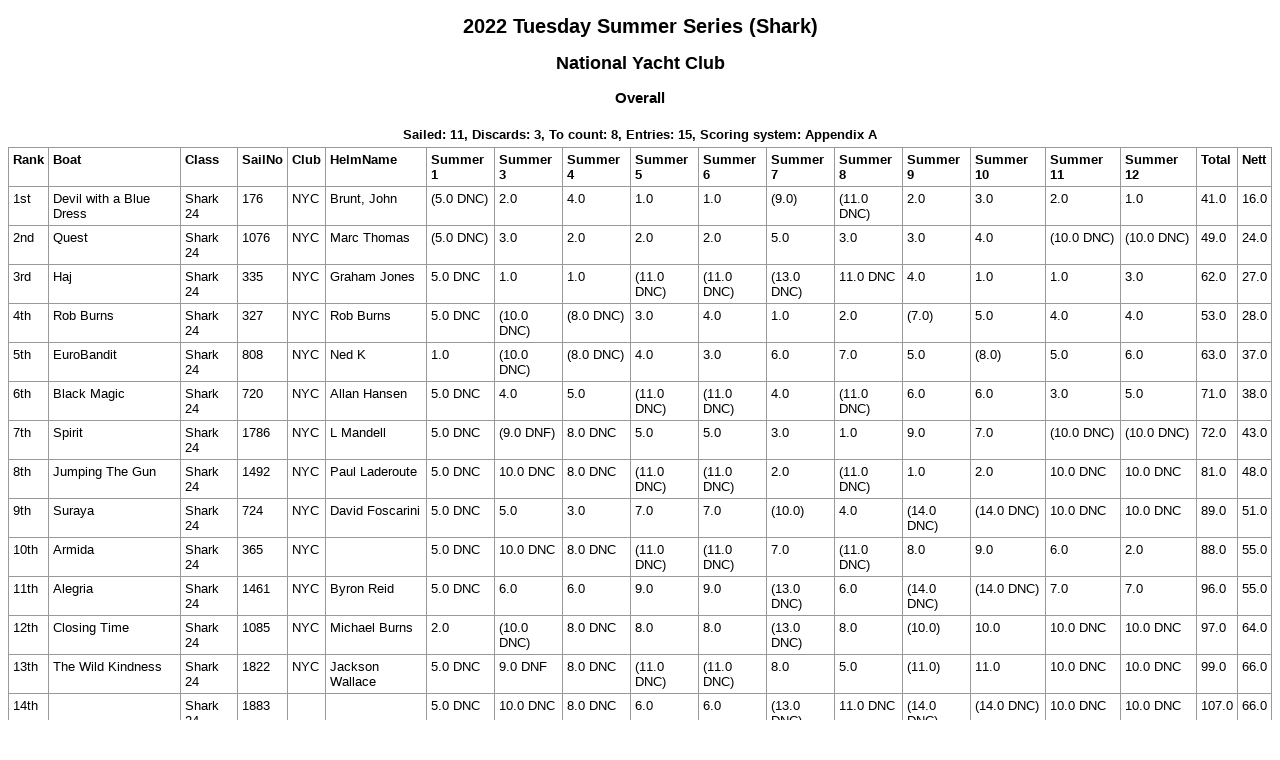

--- FILE ---
content_type: text/html
request_url: https://www.sailwave.com/results/NYC/2022%20Summer%20Shark.htm
body_size: 2554
content:



<!doctype html>

<head>

<meta http-equiv="X-UA-Compatible" content="IE=edge,chrome=1">
<meta name="description" content="sailwave results">
<meta name="viewport" content="width=device-width">

<title>Sailwave results for 2022 Tuesday Summer Series (Shark) at National Yacht Club 2022</title>

<style type="text/css">
body {font: 80% arial, helvetica, sans-serif; text-align: center;}
.hardleft  {text-align: left; float: left;  margin: 15px 0  15px 25px;}
.hardright {text-align: right; float: right; margin: 15px 25px 15px 0;}
table {text-align: left; margin: 0px auto 30px auto; font-size: 1em; border-collapse: collapse; border: 1px #999 solid;}
td, th {padding: 4px; border: 1px #999 solid; vertical-align: top;}
.caption {padding: 5px; text-align: center; border: 0; font-weight: bold;}
h1 {font-size: 1.6em;}
h2 {font-size: 1.4em;}
h3 {font-size: 1.2em;}
p {text-align: center;}
.contents {text-align: left; margin-left: 20%;}
.natflag {border: 1px #999 solid;}
.nattext {font-size: 0.8em;}
.place1 {font-weight: bold; background-color: #ffffaa;}
.place2 {font-weight: bold; background-color: #aaaaff;}
.place3 {font-weight: bold; background-color: #ffaaaa;}
.placen {}
</style>

<script type="text/javascript">
</script>

</head>

<body>

<header>
</header>

<div id="wrap">


<h1>2022 Tuesday Summer Series (Shark)</h1>
<h2>National Yacht Club</h2>

<div style="clear:both;"></div>

<style>
div.applicant-break {page-break-after:always;}
</style>
<h3 class="summarytitle">Overall</h3>
<div class="caption summarycaption">Sailed: 11, Discards: 3, To count: 8, Entries: 15, Scoring system: Appendix A</div>
<table class="summarytable" cellspacing="0" cellpadding="0" border="0">
<colgroup span="19">
<col class="rank" />
<col class="boat" />
<col class="class" />
<col class="sailno" />
<col class="club" />
<col class="helmname" />
<col class="race" />
<col class="race" />
<col class="race" />
<col class="race" />
<col class="race" />
<col class="race" />
<col class="race" />
<col class="race" />
<col class="race" />
<col class="race" />
<col class="race" />
<col class="total" />
<col class="nett" />
</colgroup>
<thead>
<tr class="titlerow">
<th>Rank</th>
<th>Boat</th>
<th>Class</th>
<th>SailNo</th>
<th>Club</th>
<th>HelmName</th>
<th>Summer 1</th>
<th>Summer 3</th>
<th>Summer 4</th>
<th>Summer 5</th>
<th>Summer 6</th>
<th>Summer 7</th>
<th>Summer 8</th>
<th>Summer 9</th>
<th>Summer 10</th>
<th>Summer 11</th>
<th>Summer 12</th>
<th>Total</th>
<th>Nett</th>
</tr>
</thead>
<tbody>
<tr class="odd summaryrow">
<td>1st</td>
<td>Devil with a Blue Dress</td>
<td>Shark 24</td>
<td>176</td>
<td>NYC</td>
<td>Brunt, John</td>
<td>(5.0 DNC)</td>
<td class="rank2">2.0</td>
<td>4.0</td>
<td class="rank1">1.0</td>
<td class="rank1">1.0</td>
<td>(9.0)</td>
<td>(11.0 DNC)</td>
<td class="rank2">2.0</td>
<td class="rank3">3.0</td>
<td class="rank2">2.0</td>
<td class="rank1">1.0</td>
<td>41.0</td>
<td>16.0</td>
</tr>
<tr class="even summaryrow">
<td>2nd</td>
<td>Quest</td>
<td>Shark 24</td>
<td>1076</td>
<td>NYC</td>
<td>Marc Thomas</td>
<td>(5.0 DNC)</td>
<td class="rank3">3.0</td>
<td class="rank2">2.0</td>
<td class="rank2">2.0</td>
<td class="rank2">2.0</td>
<td>5.0</td>
<td class="rank3">3.0</td>
<td class="rank3">3.0</td>
<td>4.0</td>
<td>(10.0 DNC)</td>
<td>(10.0 DNC)</td>
<td>49.0</td>
<td>24.0</td>
</tr>
<tr class="odd summaryrow">
<td>3rd</td>
<td>Haj</td>
<td>Shark 24</td>
<td>335</td>
<td>NYC</td>
<td>Graham Jones</td>
<td>5.0 DNC</td>
<td class="rank1">1.0</td>
<td class="rank1">1.0</td>
<td>(11.0 DNC)</td>
<td>(11.0 DNC)</td>
<td>(13.0 DNC)</td>
<td>11.0 DNC</td>
<td>4.0</td>
<td class="rank1">1.0</td>
<td class="rank1">1.0</td>
<td class="rank3">3.0</td>
<td>62.0</td>
<td>27.0</td>
</tr>
<tr class="even summaryrow">
<td>4th</td>
<td>Rob Burns</td>
<td>Shark 24</td>
<td>327</td>
<td>NYC</td>
<td>Rob Burns</td>
<td>5.0 DNC</td>
<td>(10.0 DNC)</td>
<td>(8.0 DNC)</td>
<td class="rank3">3.0</td>
<td>4.0</td>
<td class="rank1">1.0</td>
<td class="rank2">2.0</td>
<td>(7.0)</td>
<td>5.0</td>
<td>4.0</td>
<td>4.0</td>
<td>53.0</td>
<td>28.0</td>
</tr>
<tr class="odd summaryrow">
<td>5th</td>
<td>EuroBandit</td>
<td>Shark 24</td>
<td>808</td>
<td>NYC</td>
<td>Ned K</td>
<td class="rank1">1.0</td>
<td>(10.0 DNC)</td>
<td>(8.0 DNC)</td>
<td>4.0</td>
<td class="rank3">3.0</td>
<td>6.0</td>
<td>7.0</td>
<td>5.0</td>
<td>(8.0)</td>
<td>5.0</td>
<td>6.0</td>
<td>63.0</td>
<td>37.0</td>
</tr>
<tr class="even summaryrow">
<td>6th</td>
<td>Black Magic</td>
<td>Shark 24</td>
<td>720</td>
<td>NYC</td>
<td>Allan Hansen</td>
<td>5.0 DNC</td>
<td>4.0</td>
<td>5.0</td>
<td>(11.0 DNC)</td>
<td>(11.0 DNC)</td>
<td>4.0</td>
<td>(11.0 DNC)</td>
<td>6.0</td>
<td>6.0</td>
<td class="rank3">3.0</td>
<td>5.0</td>
<td>71.0</td>
<td>38.0</td>
</tr>
<tr class="odd summaryrow">
<td>7th</td>
<td>Spirit</td>
<td>Shark 24</td>
<td>1786</td>
<td>NYC</td>
<td>L Mandell</td>
<td>5.0 DNC</td>
<td>(9.0 DNF)</td>
<td>8.0 DNC</td>
<td>5.0</td>
<td>5.0</td>
<td class="rank3">3.0</td>
<td class="rank1">1.0</td>
<td>9.0</td>
<td>7.0</td>
<td>(10.0 DNC)</td>
<td>(10.0 DNC)</td>
<td>72.0</td>
<td>43.0</td>
</tr>
<tr class="even summaryrow">
<td>8th</td>
<td>Jumping The Gun</td>
<td>Shark 24</td>
<td>1492</td>
<td>NYC</td>
<td>Paul Laderoute</td>
<td>5.0 DNC</td>
<td>10.0 DNC</td>
<td>8.0 DNC</td>
<td>(11.0 DNC)</td>
<td>(11.0 DNC)</td>
<td class="rank2">2.0</td>
<td>(11.0 DNC)</td>
<td class="rank1">1.0</td>
<td class="rank2">2.0</td>
<td>10.0 DNC</td>
<td>10.0 DNC</td>
<td>81.0</td>
<td>48.0</td>
</tr>
<tr class="odd summaryrow">
<td>9th</td>
<td>Suraya</td>
<td>Shark 24</td>
<td>724</td>
<td>NYC</td>
<td>David Foscarini</td>
<td>5.0 DNC</td>
<td>5.0</td>
<td class="rank3">3.0</td>
<td>7.0</td>
<td>7.0</td>
<td>(10.0)</td>
<td>4.0</td>
<td>(14.0 DNC)</td>
<td>(14.0 DNC)</td>
<td>10.0 DNC</td>
<td>10.0 DNC</td>
<td>89.0</td>
<td>51.0</td>
</tr>
<tr class="even summaryrow">
<td>10th</td>
<td>Armida</td>
<td>Shark 24</td>
<td>365</td>
<td>NYC</td>
<td>&nbsp;</td>
<td>5.0 DNC</td>
<td>10.0 DNC</td>
<td>8.0 DNC</td>
<td>(11.0 DNC)</td>
<td>(11.0 DNC)</td>
<td>7.0</td>
<td>(11.0 DNC)</td>
<td>8.0</td>
<td>9.0</td>
<td>6.0</td>
<td class="rank2">2.0</td>
<td>88.0</td>
<td>55.0</td>
</tr>
<tr class="odd summaryrow">
<td>11th</td>
<td>Alegria</td>
<td>Shark 24</td>
<td>1461</td>
<td>NYC</td>
<td>Byron Reid</td>
<td>5.0 DNC</td>
<td>6.0</td>
<td>6.0</td>
<td>9.0</td>
<td>9.0</td>
<td>(13.0 DNC)</td>
<td>6.0</td>
<td>(14.0 DNC)</td>
<td>(14.0 DNC)</td>
<td>7.0</td>
<td>7.0</td>
<td>96.0</td>
<td>55.0</td>
</tr>
<tr class="even summaryrow">
<td>12th</td>
<td>Closing Time</td>
<td>Shark 24</td>
<td>1085</td>
<td>NYC</td>
<td>Michael Burns</td>
<td class="rank2">2.0</td>
<td>(10.0 DNC)</td>
<td>8.0 DNC</td>
<td>8.0</td>
<td>8.0</td>
<td>(13.0 DNC)</td>
<td>8.0</td>
<td>(10.0)</td>
<td>10.0</td>
<td>10.0 DNC</td>
<td>10.0 DNC</td>
<td>97.0</td>
<td>64.0</td>
</tr>
<tr class="odd summaryrow">
<td>13th</td>
<td>The Wild Kindness</td>
<td>Shark 24</td>
<td>1822</td>
<td>NYC</td>
<td>Jackson Wallace</td>
<td>5.0 DNC</td>
<td>9.0 DNF</td>
<td>8.0 DNC</td>
<td>(11.0 DNC)</td>
<td>(11.0 DNC)</td>
<td>8.0</td>
<td>5.0</td>
<td>(11.0)</td>
<td>11.0</td>
<td>10.0 DNC</td>
<td>10.0 DNC</td>
<td>99.0</td>
<td>66.0</td>
</tr>
<tr class="even summaryrow">
<td>14th</td>
<td>&nbsp;</td>
<td>Shark 24</td>
<td>1883</td>
<td>&nbsp;</td>
<td>&nbsp;</td>
<td>5.0 DNC</td>
<td>10.0 DNC</td>
<td>8.0 DNC</td>
<td>6.0</td>
<td>6.0</td>
<td>(13.0 DNC)</td>
<td>11.0 DNC</td>
<td>(14.0 DNC)</td>
<td>(14.0 DNC)</td>
<td>10.0 DNC</td>
<td>10.0 DNC</td>
<td>107.0</td>
<td>66.0</td>
</tr>
<tr class="odd summaryrow">
<td>15th</td>
<td>Knee Deep</td>
<td>Shark 24</td>
<td>1481</td>
<td>NYC</td>
<td>Jefferson Hall</td>
<td class="rank3">4.0 DSQ</td>
<td>10.0 DNC</td>
<td>8.0 DNC</td>
<td>(11.0 DNC)</td>
<td>11.0 DNC</td>
<td>11.0</td>
<td>9.0</td>
<td>(12.0)</td>
<td>(13.0 DNF)</td>
<td>8.0</td>
<td>8.0</td>
<td>105.0</td>
<td>69.0</td>
</tr>
</tbody>
</table>

<p class="hardleft"><a href="http://"></a><br /><a href="mailto:"></a></p>
<p class="hardright"><a href="http://"></a><br /><a href="mailto:"></a></p>
<p>Sailwave Scoring Software 2.25.4<br /><a href="http://www.sailwave.com">www.sailwave.com</a></p>

</div>

<footer>
</footer>

<div id="scrollbottom"></div>

</body>
</html>


